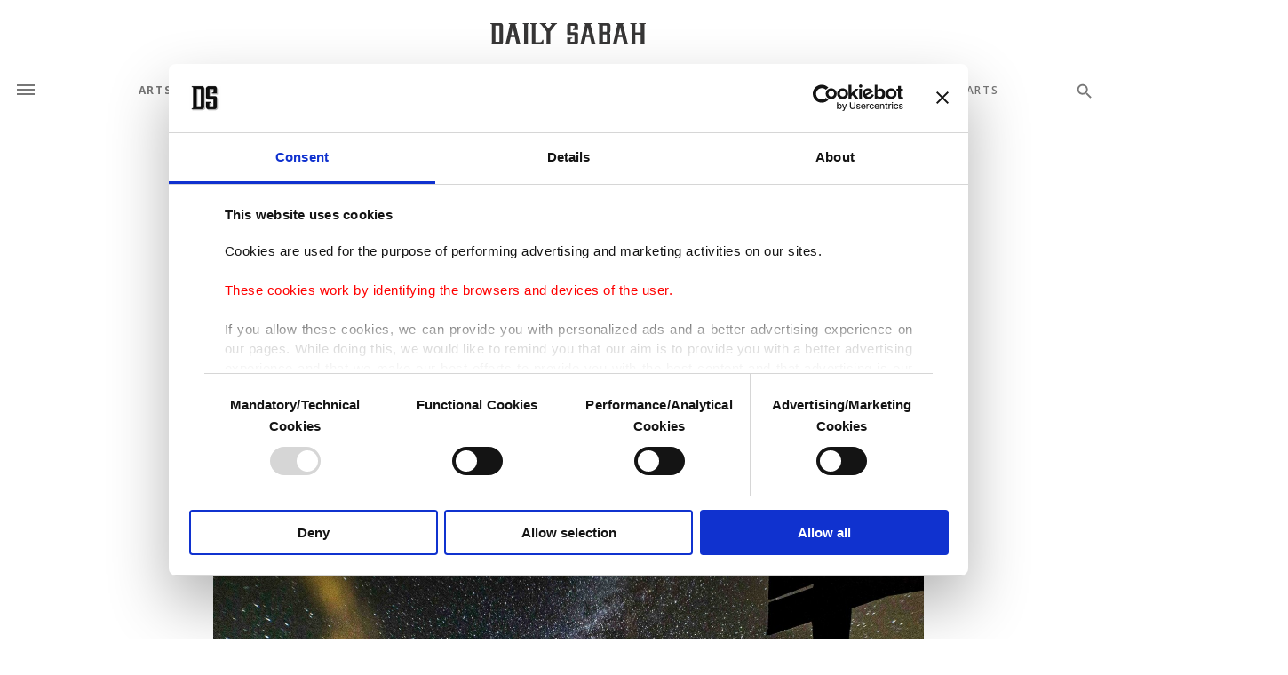

--- FILE ---
content_type: text/html; charset=UTF-8
request_url: https://www.dailysabah.com/article_count/1024246
body_size: -84
content:
Article Id: 1024246- Visit_count: 2</br>counter_mod: 10<br> mod: 2